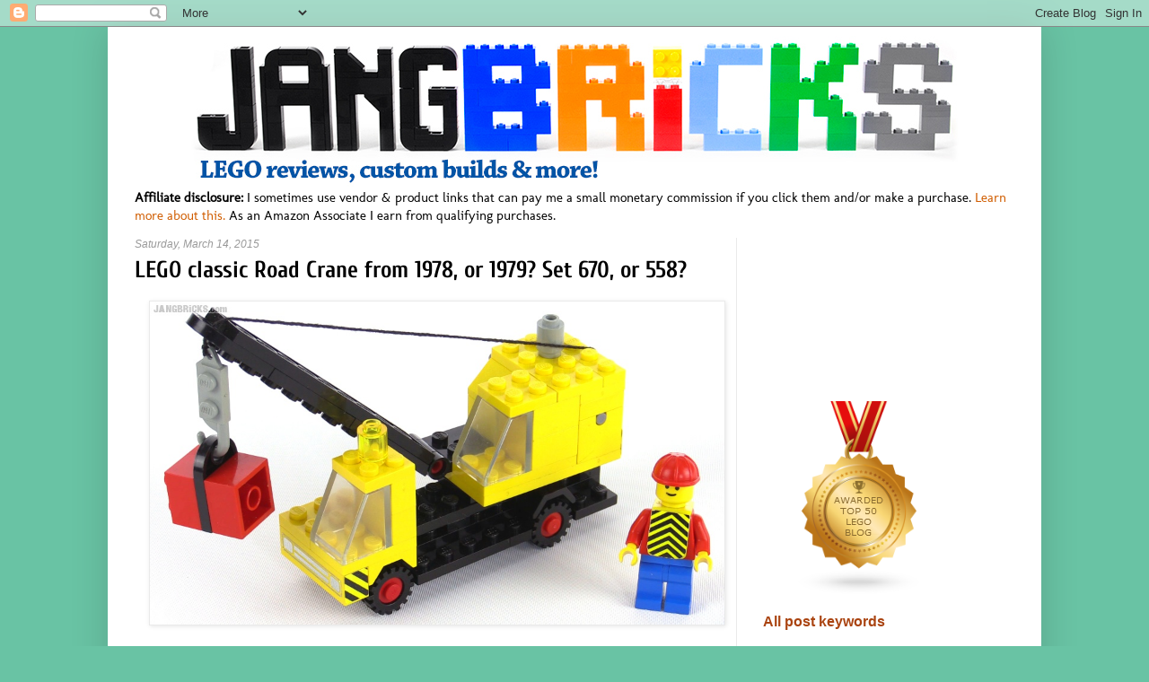

--- FILE ---
content_type: text/html; charset=utf-8
request_url: https://accounts.google.com/o/oauth2/postmessageRelay?parent=https%3A%2F%2Fwww.jangbricks.com&jsh=m%3B%2F_%2Fscs%2Fabc-static%2F_%2Fjs%2Fk%3Dgapi.lb.en.W5qDlPExdtA.O%2Fd%3D1%2Frs%3DAHpOoo8JInlRP_yLzwScb00AozrrUS6gJg%2Fm%3D__features__
body_size: 161
content:
<!DOCTYPE html><html><head><title></title><meta http-equiv="content-type" content="text/html; charset=utf-8"><meta http-equiv="X-UA-Compatible" content="IE=edge"><meta name="viewport" content="width=device-width, initial-scale=1, minimum-scale=1, maximum-scale=1, user-scalable=0"><script src='https://ssl.gstatic.com/accounts/o/2580342461-postmessagerelay.js' nonce="UjmFKKMuiqrofxMEB1TdJQ"></script></head><body><script type="text/javascript" src="https://apis.google.com/js/rpc:shindig_random.js?onload=init" nonce="UjmFKKMuiqrofxMEB1TdJQ"></script></body></html>